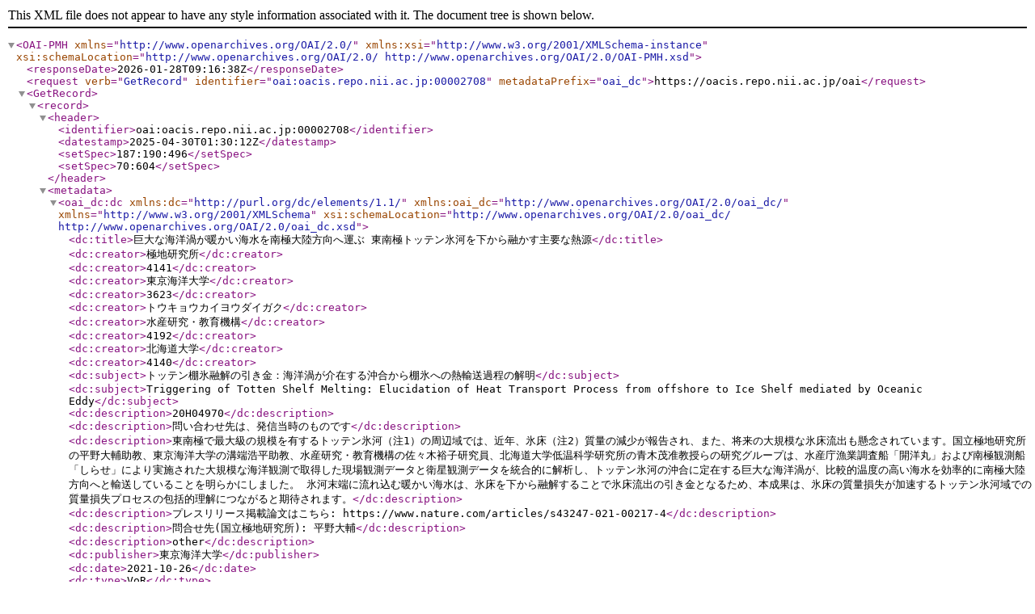

--- FILE ---
content_type: text/xml; charset=utf-8
request_url: https://oacis.repo.nii.ac.jp/oai?verb=GetRecord&metadataPrefix=oai_dc&identifier=oai:oacis.repo.nii.ac.jp:00002708
body_size: 2038
content:
<?xml version='1.0' encoding='UTF-8'?>
<OAI-PMH xmlns="http://www.openarchives.org/OAI/2.0/" xmlns:xsi="http://www.w3.org/2001/XMLSchema-instance" xsi:schemaLocation="http://www.openarchives.org/OAI/2.0/ http://www.openarchives.org/OAI/2.0/OAI-PMH.xsd">
  <responseDate>2026-01-28T09:16:38Z</responseDate>
  <request verb="GetRecord" identifier="oai:oacis.repo.nii.ac.jp:00002708" metadataPrefix="oai_dc">https://oacis.repo.nii.ac.jp/oai</request>
  <GetRecord>
    <record>
      <header>
        <identifier>oai:oacis.repo.nii.ac.jp:00002708</identifier>
        <datestamp>2025-04-30T01:30:12Z</datestamp>
        <setSpec>187:190:496</setSpec>
        <setSpec>70:604</setSpec>
      </header>
      <metadata>
        <oai_dc:dc xmlns:dc="http://purl.org/dc/elements/1.1/" xmlns:oai_dc="http://www.openarchives.org/OAI/2.0/oai_dc/" xmlns="http://www.w3.org/2001/XMLSchema" xsi:schemaLocation="http://www.openarchives.org/OAI/2.0/oai_dc/ http://www.openarchives.org/OAI/2.0/oai_dc.xsd">
          <dc:title>巨大な海洋渦が暖かい海水を南極大陸方向へ運ぶ 東南極トッテン氷河を下から融かす主要な熱源</dc:title>
          <dc:creator>極地研究所</dc:creator>
          <dc:creator>4141</dc:creator>
          <dc:creator>東京海洋大学</dc:creator>
          <dc:creator>3623</dc:creator>
          <dc:creator>トウキョウカイヨウダイガク</dc:creator>
          <dc:creator>水産研究・教育機構</dc:creator>
          <dc:creator>4192</dc:creator>
          <dc:creator>北海道大学</dc:creator>
          <dc:creator>4140</dc:creator>
          <dc:subject>トッテン棚氷融解の引き金：海洋渦が介在する沖合から棚氷への熱輸送過程の解明</dc:subject>
          <dc:subject>Triggering of Totten Shelf Melting: Elucidation of Heat Transport Process from offshore to Ice Shelf mediated by Oceanic Eddy</dc:subject>
          <dc:description>20H04970</dc:description>
          <dc:description>問い合わせ先は、発信当時のものです</dc:description>
          <dc:description>東南極で最大級の規模を有するトッテン氷河（注1）の周辺域では、近年、氷床（注2）質量の減少が報告され、また、将来の大規模な氷床流出も懸念されています。国立極地研究所の平野大輔助教、東京海洋大学の溝端浩平助教、水産研究・教育機構の佐々木裕子研究員、北海道大学低温科学研究所の青木茂准教授らの研究グループは、水産庁漁業調査船「開洋丸」および南極観測船「しらせ」により実施された大規模な海洋観測で取得した現場観測データと衛星観測データを統合的に解析し、トッテン氷河の沖合に定在する巨大な海洋渦が、比較的温度の高い海水を効率的に南極大陸方向へと輸送していることを明らかにしました。
氷河末端に流れ込む暖かい海水は、氷床を下から融解することで氷床流出の引き金となるため、本成果は、氷床の質量損失が加速するトッテン氷河域での質量損失プロセスの包括的理解につながると期待されます。</dc:description>
          <dc:description>プレスリリース掲載論文はこちら: https://www.nature.com/articles/s43247-021-00217-4</dc:description>
          <dc:description>問合せ先(国立極地研究所): 平野大輔</dc:description>
          <dc:description>other</dc:description>
          <dc:publisher>東京海洋大学</dc:publisher>
          <dc:date>2021-10-26</dc:date>
          <dc:type>VoR</dc:type>
          <dc:format>application/pdf</dc:format>
          <dc:identifier>https://oacis.repo.nii.ac.jp/record/2708/files/TUMSAT Press Release-20211026.pdf</dc:identifier>
          <dc:identifier>https://oacis.repo.nii.ac.jp/records/2708</dc:identifier>
          <dc:language>jpn</dc:language>
          <dc:relation>プレスリリース掲載論文</dc:relation>
          <dc:relation>https://www.nature.com/articles/s43247-021-00217-4</dc:relation>
          <dc:relation>KAKEN研究課題: トッテン棚氷融解の引き金：海洋渦が介在する沖合から棚氷への熱輸送過程の解明</dc:relation>
          <dc:relation>https://kaken.nii.ac.jp/ja/grant/KAKENHI-PUBLICLY-20H04970/</dc:relation>
          <dc:relation>研究代表者: 溝端 浩平 (東京海洋大学)</dc:relation>
          <dc:relation>https://nrid.nii.ac.jp/ja/nrid/1000080586058/</dc:relation>
          <dc:rights>Copyright©All Rights Reserved Tokyo University of Marine Science and Technology</dc:rights>
        </oai_dc:dc>
      </metadata>
    </record>
  </GetRecord>
</OAI-PMH>
